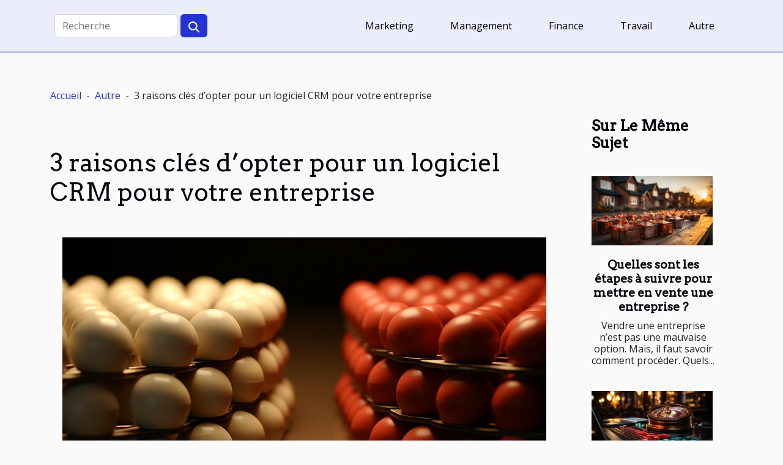

--- FILE ---
content_type: text/html; charset=UTF-8
request_url: https://www.businessadminister.com/3-raisons-cles-dopter-pour-un-logiciel-crm-pour-votre-entreprise/
body_size: 13613
content:
<!DOCTYPE html>
    <html lang="fr">
<head>
    <meta charset="utf-8">
    <title>3 raisons clés d’opter pour un logiciel CRM pour votre entreprise  - www.businessadminister.com</title>
<meta name="description" content="">

<meta name="robots" content="index,follow" />
<link rel="icon" type="image/png" href="/favicon.png" />
    <meta name="viewport" content="width=device-width, initial-scale=1">
    <link rel="stylesheet" href="/css/style2.css">
</head>
<body>
    <header>
    <div class="container-fluid d-flex justify-content-center">
        <nav class="navbar container navbar-expand-xl m-0 pt-3 pb-3">
            <div class="container-fluid">
                <button class="navbar-toggler" type="button" data-bs-toggle="collapse" data-bs-target="#navbarSupportedContent" aria-controls="navbarSupportedContent" aria-expanded="false" aria-label="Toggle navigation">
                    <svg xmlns="http://www.w3.org/2000/svg" fill="currentColor" class="bi bi-list" viewBox="0 0 16 16">
                        <path fill-rule="evenodd" d="M2.5 12a.5.5 0 0 1 .5-.5h10a.5.5 0 0 1 0 1H3a.5.5 0 0 1-.5-.5m0-4a.5.5 0 0 1 .5-.5h10a.5.5 0 0 1 0 1H3a.5.5 0 0 1-.5-.5m0-4a.5.5 0 0 1 .5-.5h10a.5.5 0 0 1 0 1H3a.5.5 0 0 1-.5-.5"></path>
                    </svg>
                </button>
                <div class="collapse navbar-collapse" id="navbarSupportedContent">
                    <form class="d-flex" role="search" method="get" action="/search">
    <input type="search" class="form-control"  name="q" placeholder="Recherche" aria-label="Recherche"  pattern=".*\S.*" required>
    <button type="submit" class="btn">
        <svg xmlns="http://www.w3.org/2000/svg" width="18px" height="18px" fill="currentColor" viewBox="0 0 512 512">
                    <path d="M416 208c0 45.9-14.9 88.3-40 122.7L502.6 457.4c12.5 12.5 12.5 32.8 0 45.3s-32.8 12.5-45.3 0L330.7 376c-34.4 25.2-76.8 40-122.7 40C93.1 416 0 322.9 0 208S93.1 0 208 0S416 93.1 416 208zM208 352a144 144 0 1 0 0-288 144 144 0 1 0 0 288z"/>
                </svg>
    </button>
</form>
                    <ul class="navbar-nav">
                                                    <li class="nav-item">
    <a href="/marketing" class="nav-link">Marketing</a>
    </li>
                                    <li class="nav-item">
    <a href="/management" class="nav-link">Management</a>
    </li>
                                    <li class="nav-item">
    <a href="/finance" class="nav-link">Finance</a>
    </li>
                                    <li class="nav-item">
    <a href="/travail" class="nav-link">Travail</a>
    </li>
                                    <li class="nav-item">
    <a href="/autre" class="nav-link">Autre</a>
    </li>
                            </ul>
                </div>
            </div>
        </nav>
    </div> 
</header>
<div class="container">
        <nav aria-label="breadcrumb"
               style="--bs-breadcrumb-divider: '-';" >
            <ol class="breadcrumb">
                <li class="breadcrumb-item"><a href="/">Accueil</a></li>
                                    <li class="breadcrumb-item  active ">
                        <a href="/autre" title="Autre">Autre</a>                    </li>
                                <li class="breadcrumb-item">
                    3 raisons clés d’opter pour un logiciel CRM pour votre entreprise                </li>
            </ol>
        </nav>
    </div>
<div class="container-fluid">
    <main class="container sidebar-minimal mt-2">
        <div class="row">
            <div class="col-lg-9 order-1 order-lg-2 col-12 main">

                                    <h1>
                        3 raisons clés d’opter pour un logiciel CRM pour votre entreprise                    </h1>
                
                    <img class="img-fluid" src="/images/3-raisons-cles-dopter-pour-un-logiciel-crm-pour-votre-entreprise.jpg" alt="3 raisons clés d’opter pour un logiciel CRM pour votre entreprise">                                <article class="container main" ><div><p style="text-align:justify">La technologie est devenue aujourd’hui un allié incontournable pour le développement de tous les secteurs d’entreprises. Ainsi, les entreprises ont recours à plusieurs logiciels, dont le logiciel CRM pour une gestion plus efficiente de leurs activités. Quels sont alors concrètement les avantages d’un logiciel CRM pour une entreprise ? Cet article vous expose trois raisons clés d’opter pour ce type de logiciel de gestion.</p>
<h3 style="text-align:justify">Flexible et adaptable selon vos besoins</h3>
<p style="text-align:justify">Chaque entreprise dispose des caractéristiques qui lui sont propres. En effet, un logiciel CRM comme&nbsp;<a href="https://www.koban.cloud/">Koban</a> propose des services qui tiennent compte de vos besoins. Ainsi, qu’il s’agisse du partage des données au sein de l’entreprise ou avec les clients à travers les réseaux sociaux, ce logiciel s’adapte parfaitement pour une gestion plus efficace de votre organisation.&nbsp;</p>
<p style="text-align:justify">De même, il vous donne la possibilité d’ajouter de nouvelles fonctionnalités, ce qui vous permet d’avoir une solution sur mesure pour accroître les performances de votre entreprise. Il s’agit d’un logiciel parfaitement évolutif pour vous permettre de rester à la page de la technologie en matière de gestion d’entreprise.</p>
<h3 style="text-align:justify">Pratique et facile à utiliser</h3>
<p style="text-align:justify">L’autre raison pour équiper votre entreprise d’un logiciel CRM, c’est qu’il est facile à utiliser et dispose d’une bonne ergonomie. Grâce à ce logiciel, vous avez une vue globale sur tous vos clients ou prospects. En vous permettant d’avoir l’historique de toutes vos actions, un logiciel CRM permet de faire un suivi rigoureux de vos commandes ainsi que l’état de la facturation pour prendre de bonnes décisions. Cela vous permettra également de disposer de toutes les informations nécessaires pour mettre sur pied une bonne stratégie de développement.</p>
<h3 style="text-align:justify">Accessible via le cloud</h3>
<p style="text-align:justify">L’un des plus grands avantages d’un logiciel CRM, c’est qu’il peut être connecté au cloud. Ainsi, contrairement à la version classique qui n’est compatible qu’avec un ordinateur, vous avez la possibilité d’utiliser votre logiciel à l’aide du cloud de votre smartphone. Vous pourrez alors accéder à vos données depuis n’importe quel endroit sans aucune difficulté. Enfin, vous pouvez aisément vous connecter à plusieurs autres services numérisés pour exécuter vos tâches quotidiennes.</p>
<p style="text-align:justify">&nbsp;</p><div></article>            </div>
            <aside class="col-lg-3 order-2 order-lg-2 col-12 aside-right">
                <div class="list-flat-img">
                    <h2>Sur le même sujet</h2>                            <section>

                    <figure><a href="/quelles-sont-les-etapes-a-suivre-pour-mettre-en-vente-une-entreprise" title="Quelles sont les étapes à suivre pour mettre en vente une entreprise ?"><img class="d-block w-100" src="/images/quelles-sont-les-etapes-a-suivre-pour-mettre-en-vente-une-entreprise.jpg" alt="Quelles sont les étapes à suivre pour mettre en vente une entreprise ?"></a></figure>                    
                    <div>
                        <h3><a href="/quelles-sont-les-etapes-a-suivre-pour-mettre-en-vente-une-entreprise" title="Quelles sont les étapes à suivre pour mettre en vente une entreprise ?">Quelles sont les étapes à suivre pour mettre en vente une entreprise ?</a></h3>                        <div>Vendre une entreprise n’est pas une mauvaise option. Mais, il faut savoir comment procéder. Quels...</div>                    </div>
                </section>
                            <section>

                    <figure><a href="/3-etapes-pour-demarrer-votre-entreprise-de-casino-en-ligne" title="3 étapes pour démarrer votre entreprise de casino en ligne"><img class="d-block w-100" src="/images/3-etapes-pour-demarrer-votre-entreprise-de-casino-en-ligne.jpg" alt="3 étapes pour démarrer votre entreprise de casino en ligne"></a></figure>                    
                    <div>
                        <h3><a href="/3-etapes-pour-demarrer-votre-entreprise-de-casino-en-ligne" title="3 étapes pour démarrer votre entreprise de casino en ligne">3 étapes pour démarrer votre entreprise de casino en ligne</a></h3>                        <div>Le secteur le plus florissant de votre époque est le casino en ligne. Mais il y a des étapes que...</div>                    </div>
                </section>
                            <section>

                    <figure><a href="/3-roles-des-technologies-de-linformation-a-lere-du-numerique" title="3 rôles des Technologies de l’Information à l’Ère du numérique"><img class="d-block w-100" src="/images/3-roles-des-technologies-de-linformation-a-lere-du-numerique.jpg" alt="3 rôles des Technologies de l’Information à l’Ère du numérique"></a></figure>                    
                    <div>
                        <h3><a href="/3-roles-des-technologies-de-linformation-a-lere-du-numerique" title="3 rôles des Technologies de l’Information à l’Ère du numérique">3 rôles des Technologies de l’Information à l’Ère du numérique</a></h3>                        <div>Depuis l’avancée de la technologie, les entreprises sont obligées d’ailleurs de se conformer à...</div>                    </div>
                </section>
                            <section>

                    <figure><a href="/comment-demarrer-avec-un-chatbot" title="Comment démarrer avec un chatbot ?"><img class="d-block w-100" src="/images/comment-demarrer-avec-un-chatbot.jpeg" alt="Comment démarrer avec un chatbot ?"></a></figure>                    
                    <div>
                        <h3><a href="/comment-demarrer-avec-un-chatbot" title="Comment démarrer avec un chatbot ?">Comment démarrer avec un chatbot ?</a></h3>                        <div>De nos jours, les développements entourant les chatbots ont beaucoup d'influence sur le service...</div>                    </div>
                </section>
                            <section>

                    <figure><a href="/comment-se-fait-une-refonte-de-site-web" title="Comment se fait une refonte de site web ?"><img class="d-block w-100" src="/images/comment-se-fait-une-refonte-de-site-web.jpg" alt="Comment se fait une refonte de site web ?"></a></figure>                    
                    <div>
                        <h3><a href="/comment-se-fait-une-refonte-de-site-web" title="Comment se fait une refonte de site web ?">Comment se fait une refonte de site web ?</a></h3>                        <div>Une refonte de site web est une intervention en profondeur sur l’aspect visuel d’un site internet...</div>                    </div>
                </section>
                            <section>

                    <figure><a href="/se-ranking-que-faut-il-savoir" title="SE Ranking : Que faut-il savoir ?"><img class="d-block w-100" src="/images/se-ranking-que-faut-il-savoir.jpg" alt="SE Ranking : Que faut-il savoir ?"></a></figure>                    
                    <div>
                        <h3><a href="/se-ranking-que-faut-il-savoir" title="SE Ranking : Que faut-il savoir ?">SE Ranking : Que faut-il savoir ?</a></h3>                        <div>SE Ranking est l’un des outils SEO les plus prisés du marché du web. Il est très apprécié des...</div>                    </div>
                </section>
                                    </div>
            </aside>
        </div>
        <div class="container pages-list-default">
        <h2>Articles similaires</h2>                    <section>
                <div class="row">
                    <div class="col-sm-3">
                        <a href="/comment-les-professionnels-detectent-ils-les-dispositifs-despionnage-caches" title="Comment les professionnels détectent-ils les dispositifs d&#039;espionnage cachés ?"><img class="float-start img-fluid" src="/images/comment-les-professionnels-detectent-ils-les-dispositifs-despionnage-caches.jpeg" alt="Comment les professionnels détectent-ils les dispositifs d&#039;espionnage cachés ?"></a>                    </div>
                    <div class="col-sm-9 "> 
                        <h3><a href="/comment-les-professionnels-detectent-ils-les-dispositifs-despionnage-caches" title="Comment les professionnels détectent-ils les dispositifs d&#039;espionnage cachés ?">Comment les professionnels détectent-ils les dispositifs d'espionnage cachés ?</a></h3>                        <time datetime="2026-01-12 11:14:04">Lun. 12 janvier 2026 11h</time>                        <div>
À l'ère du numérique, la sécurité de la vie privée est plus que jamais au cœur des préoccupations. Les dispositifs d'espionnage cachés se multiplient, rendant la détection de ces menaces essentielle pour protéger informations et intimité. Plongez dans cet article pour comprendre comment les professionnels s’y prennent pour traquer ces appareils indésirables et garantir un environnement sécurisé.
Définir un dispositif d’espionnage
Un dispositif d’espionnage caché désigne tout instrument conçu pour capter ou enregistrer à l’insu des personnes présentes dans un lieu donné. Ces dispositifs clandestins prennent plusieurs formes telles que micros miniaturisés, caméras dissimulées dans des objets du quotidien, ou encore enregistreurs numériques sophistiqués. Leur discrétion les rend...<!--    <time datetime="2026-01-12 11:14:04">Lun. 12 janvier 2026 11h</time> --></div>                                            </div>
                </div>

            </section>
                    <section>
                <div class="row">
                    <div class="col-sm-3">
                        <a href="/comment-choisir-le-bon-drapeau-pour-representer-votre-identite" title="Comment choisir le bon drapeau pour représenter votre identité?"><img class="float-start img-fluid" src="/images/comment-choisir-le-bon-drapeau-pour-representer-votre-identite.jpeg" alt="Comment choisir le bon drapeau pour représenter votre identité?"></a>                    </div>
                    <div class="col-sm-9 "> 
                        <h3><a href="/comment-choisir-le-bon-drapeau-pour-representer-votre-identite" title="Comment choisir le bon drapeau pour représenter votre identité?">Comment choisir le bon drapeau pour représenter votre identité?</a></h3>                        <time datetime="2025-08-26 22:42:20">Mar. 26 août 2025 22h</time>                        <div>
Choisir un drapeau pour représenter son identité peut sembler simple, mais ce geste revêt une signification profonde. Un drapeau n’est pas qu’un symbole ; il incarne des valeurs, une histoire et une appartenance. Explorez les clés pour sélectionner le drapeau qui reflète fidèlement votre identité et découvrez comment ce choix peut renforcer le sentiment d’unité et d’appartenance. 
Comprendre la symbolique des drapeaux
Maîtriser la signification des couleurs, des formes et des motifs est fondamental pour sélectionner un drapeau reflétant avec justesse son identité et sa culture. À travers la vexillologie, la science qui étudie les drapeaux, il devient possible de saisir l’influence profonde que chaque symbole peut exercer sur la représentation d’une communauté ou d’un individu. Certains...<!--    <time datetime="2025-08-26 22:42:20">Mar. 26 août 2025 22h</time> --></div>                                            </div>
                </div>

            </section>
                    <section>
                <div class="row">
                    <div class="col-sm-3">
                        <a href="/exploration-des-avantages-dune-formation-debutante-en-tatouage" title="Exploration des avantages d&#039;une formation débutante en tatouage"><img class="float-start img-fluid" src="/images/exploration-des-avantages-dune-formation-debutante-en-tatouage.jpeg" alt="Exploration des avantages d&#039;une formation débutante en tatouage"></a>                    </div>
                    <div class="col-sm-9 "> 
                        <h3><a href="/exploration-des-avantages-dune-formation-debutante-en-tatouage" title="Exploration des avantages d&#039;une formation débutante en tatouage">Exploration des avantages d'une formation débutante en tatouage</a></h3>                        <time datetime="2024-07-08 00:50:04">Lun. 8 juillet 2024 0h</time>                        <div>
Le monde fascinant du tatouage suscite un intérêt croissant parmi les amateurs d'art corporel. Si l'envie de s'immerger dans cet univers artistique vous chatouille, sachez qu'une formation débutante en la matière offre des avantages notables. Autant sur le plan de la maîtrise technique que de la connaissance des normes d'hygiène, les bases acquises peuvent s'avérer être un tremplin significatif pour votre avenir. Bien débuter dans le monde des tatoueurs implique d'embrasser une formation adéquate. Cette introduction invite le lecteur à explorer les multiples bénéfices qu'offre une telle démarche, des rudiments du dessin jusqu'à la réalisation finale sur la peau. Avant de franchir le pas de porte des studios de tatouage, découvrez pourquoi il est fondamental de bien se préparer....<!--    <time datetime="2024-07-08 00:50:04">Lun. 8 juillet 2024 0h</time> --></div>                                            </div>
                </div>

            </section>
                    <section>
                <div class="row">
                    <div class="col-sm-3">
                        <a href="/guide-complet-pour-choisir-le-meilleur-equipement-de-tatouage-pour-tous-les-niveaux-dexperience" title="Guide complet pour choisir le meilleur équipement de tatouage pour tous les niveaux d&#039;expérience"><img class="float-start img-fluid" src="/images/guide-complet-pour-choisir-le-meilleur-equipement-de-tatouage-pour-tous-les-niveaux-dexperience.jpeg" alt="Guide complet pour choisir le meilleur équipement de tatouage pour tous les niveaux d&#039;expérience"></a>                    </div>
                    <div class="col-sm-9 "> 
                        <h3><a href="/guide-complet-pour-choisir-le-meilleur-equipement-de-tatouage-pour-tous-les-niveaux-dexperience" title="Guide complet pour choisir le meilleur équipement de tatouage pour tous les niveaux d&#039;expérience">Guide complet pour choisir le meilleur équipement de tatouage pour tous les niveaux d'expérience</a></h3>                        <time datetime="2024-05-31 01:20:08">Ven. 31 mai 2024 1h</time>                        <div>
Le monde du tatouage est un univers artistique qui nécessite non seulement de la créativité et du talent, mais également le bon équipement. Choisir ses outils de tatouage peut être une tâche intimidante, tant pour les novices que pour les tatoueurs aguerris. Chaque aiguille, machine, encre ou accessoire joue un rôle déterminant dans la réalisation d'une œuvre corporelle. Ce guide vise à éclairer les passionnés de tatouage sur les critères à considérer pour sélectionner le matériel adapté à leur expertise et besoins spécifiques. Aborder ce sujet suscite bien des questions : Quels sont les éléments à prendre en compte ? Comment s'assurer de la qualité et de la fiabilité des outils choisis ? Quelles sont les spécificités des équipements pour débutants, intermédiaires et professionnels ?...<!--    <time datetime="2024-05-31 01:20:08">Ven. 31 mai 2024 1h</time> --></div>                                            </div>
                </div>

            </section>
                    <section>
                <div class="row">
                    <div class="col-sm-3">
                        <a href="/comment-levolution-des-lois-sur-la-protection-des-donnees-impacte-les-cabinets-davocats" title="Comment l&#039;évolution des lois sur la protection des données impacte les cabinets d&#039;avocats"><img class="float-start img-fluid" src="/images/comment-levolution-des-lois-sur-la-protection-des-donnees-impacte-les-cabinets-davocats.jpeg" alt="Comment l&#039;évolution des lois sur la protection des données impacte les cabinets d&#039;avocats"></a>                    </div>
                    <div class="col-sm-9 "> 
                        <h3><a href="/comment-levolution-des-lois-sur-la-protection-des-donnees-impacte-les-cabinets-davocats" title="Comment l&#039;évolution des lois sur la protection des données impacte les cabinets d&#039;avocats">Comment l'évolution des lois sur la protection des données impacte les cabinets d'avocats</a></h3>                        <time datetime="2023-12-23 01:32:04">Sam. 23 décembre 2023 1h</time>                        <div>
Dans un monde numérique en perpétuelle mutation, la protection des données personnelles est devenue un enjeu majeur pour les entreprises et les individus. Les cabinets d'avocats, gardiens des confidences et des secrets professionnels, ne sont pas épargnés par cette révolution législative. Face à la prolifération des réglementations, il est impératif de comprendre comment ces changements affectent les pratiques juridiques et la gestion de l'information confidentielle. Quels sont les défis auxquels les professionnels du droit doivent faire face ? Comment les cabinets se transforment-ils pour respecter ces nouvelles obligations ? Quelle influence cette évolution a-t-elle sur la relation avec leurs clients ? Autant de questions qui soulèvent l'intérêt de plonger dans l'analyse de ces impacts...<!--    <time datetime="2023-12-23 01:32:04">Sam. 23 décembre 2023 1h</time> --></div>                                            </div>
                </div>

            </section>
                    <section>
                <div class="row">
                    <div class="col-sm-3">
                        <a href="/limpact-de-votre-compte-courant-sur-lenvironnement-tout-ce-que-vous-devez-savoir" title="L&#039;impact de votre compte courant sur l&#039;environnement : tout ce que vous devez savoir"><img class="float-start img-fluid" src="/images/limpact-de-votre-compte-courant-sur-lenvironnement-tout-ce-que-vous-devez-savoir.jpeg" alt="L&#039;impact de votre compte courant sur l&#039;environnement : tout ce que vous devez savoir"></a>                    </div>
                    <div class="col-sm-9 "> 
                        <h3><a href="/limpact-de-votre-compte-courant-sur-lenvironnement-tout-ce-que-vous-devez-savoir" title="L&#039;impact de votre compte courant sur l&#039;environnement : tout ce que vous devez savoir">L'impact de votre compte courant sur l'environnement : tout ce que vous devez savoir</a></h3>                        <time datetime="2023-12-23 00:02:04">Sam. 23 décembre 2023 0h</time>                        <div>
Êtes-vous conscient de l'impact que votre compte courant peut avoir sur notre environnement? La réponse pourrait vous surprendre. Dans une ère où la durabilité et le respect de l'environnement sont primordiaux, chaque aspect de notre vie quotidienne est passé au crible pour son impact écologique - y compris nos finances. Ce billet explorera comment nos choix bancaires peuvent influer sur l'environnement et offrira des informations précieuses pour faire un choix plus éco-responsable. Préparez-vous à découvrir les façons dont votre compte courant peut contribuer à sauver la planète.
L'économie verte et vos finances
Le concept d'économie verte est étroitement lié à nos finances personnelles, y compris la gestion de notre compte courant. L'économie verte fait référence à une économie qui...<!--    <time datetime="2023-12-23 00:02:04">Sam. 23 décembre 2023 0h</time> --></div>                                            </div>
                </div>

            </section>
                    <section>
                <div class="row">
                    <div class="col-sm-3">
                        <a href="/les-bienfaits-de-la-construction-modulaire-sur-lenvironnement" title="Les bienfaits de la construction modulaire sur l&#039;environnement"><img class="float-start img-fluid" src="/images/les-bienfaits-de-la-construction-modulaire-sur-lenvironnement.jpg" alt="Les bienfaits de la construction modulaire sur l&#039;environnement"></a>                    </div>
                    <div class="col-sm-9 "> 
                        <h3><a href="/les-bienfaits-de-la-construction-modulaire-sur-lenvironnement" title="Les bienfaits de la construction modulaire sur l&#039;environnement">Les bienfaits de la construction modulaire sur l'environnement</a></h3>                        <time datetime="2023-12-10 14:24:04">Dim. 10 décembre 2023 14h</time>                        <div>
Dans une ère où la durabilité environnementale est de plus en plus considérée comme un élément essentiel de toute entreprise, la construction modulaire émerge comme une solution attractive. Cette approche innovante de la construction porte en elle les promesses d'une réduction significative de l'empreinte carbone, d'une optimisation des ressources et d'une amélioration de l'efficacité énergétique. Ce post de blog explorera les bienfaits de la construction modulaire sur l'environnement, mettant en lumière comment cette technique peut jouer un rôle crucial dans la construction d'un avenir plus durable. Il est temps de découvrir pourquoi la construction modulaire est bien plus qu'une tendance passagère, mais une véritable révolution dans le monde de la construction.
Les principes de base...<!--    <time datetime="2023-12-10 14:24:04">Dim. 10 décembre 2023 14h</time> --></div>                                            </div>
                </div>

            </section>
                    <section>
                <div class="row">
                    <div class="col-sm-3">
                        <a href="/les-defis-de-la-mondialisation-pour-les-petites-entreprises" title="Les défis de la mondialisation pour les petites entreprises"><img class="float-start img-fluid" src="/images/les-defis-de-la-mondialisation-pour-les-petites-entreprises.jpg" alt="Les défis de la mondialisation pour les petites entreprises"></a>                    </div>
                    <div class="col-sm-9 "> 
                        <h3><a href="/les-defis-de-la-mondialisation-pour-les-petites-entreprises" title="Les défis de la mondialisation pour les petites entreprises">Les défis de la mondialisation pour les petites entreprises</a></h3>                        <time datetime="2023-11-22 00:46:04">Mer. 22 novembre 2023 0h</time>                        <div>
Dans un monde de plus en plus interconnecté, la mondialisation est devenue une réalité incontournable pour les entreprises de toutes tailles. Les petites entreprises, cependant, se retrouvent souvent face à des défis uniques en ce qui concerne cette tendance mondiale. Alors, comment ces petites entreprises peuvent-elles naviguer dans les eaux tumultueuses de la mondialisation? Quels sont les défis auxquels elles sont confrontées et comment peuvent-elles les surmonter? Dans cet article, nous allons explorer ces questions et plus encore. Si vous êtes un entrepreneur d'une petite entreprise ou simplement intéressé par les enjeux économiques mondiaux, continuez à lire. C'est un sujet important qui mérite notre attention.
Comprendre la mondialisation
La mondialisation est un phénomène...<!--    <time datetime="2023-11-22 00:46:04">Mer. 22 novembre 2023 0h</time> --></div>                                            </div>
                </div>

            </section>
                    <section>
                <div class="row">
                    <div class="col-sm-3">
                        <a href="/les-defis-et-opportunites-de-lentrepreneuriat-a-linternational" title="Les défis et opportunités de l&#039;entrepreneuriat à l&#039;international"><img class="float-start img-fluid" src="/images/les-defis-et-opportunites-de-lentrepreneuriat-a-linternational.jpeg" alt="Les défis et opportunités de l&#039;entrepreneuriat à l&#039;international"></a>                    </div>
                    <div class="col-sm-9 "> 
                        <h3><a href="/les-defis-et-opportunites-de-lentrepreneuriat-a-linternational" title="Les défis et opportunités de l&#039;entrepreneuriat à l&#039;international">Les défis et opportunités de l'entrepreneuriat à l'international</a></h3>                        <time datetime="2023-11-17 00:46:02">Ven. 17 novembre 2023 0h</time>                        <div>
L'entrepreneuriat à l'international offre des perspectives de marché plus vastes et diversifiées, mais impose aussi des défis uniques. Naviguer dans différentes cultures d'entreprise, comprendre les réglementations locales, et gérer la logistique internationale ne sont que quelques-uns des obstacles que ces entrepreneurs doivent surmonter. Cependant, avec les bonnes stratégies et une compréhension approfondie des marchés cibles, il est possible de transformer ces défis en opportunités lucratives. Cet article se propose d'examiner de manière plus précise les défis et opportunités de l'entrepreneuriat à l'international.
Comprendre les défis de l'entrepreneuriat international
L'entrepreneuriat international offre de nombreuses opportunités, mais il est également accompagné de nombreuses...<!--    <time datetime="2023-11-17 00:46:02">Ven. 17 novembre 2023 0h</time> --></div>                                            </div>
                </div>

            </section>
                    <section>
                <div class="row">
                    <div class="col-sm-3">
                        <a href="/comment-choisir-son-rayonnage-mi-lourd" title="Comment choisir son rayonnage mi-lourd ?"><img class="float-start img-fluid" src="/images/comment-choisir-son-rayonnage-mi-lourd.jpg" alt="Comment choisir son rayonnage mi-lourd ?"></a>                    </div>
                    <div class="col-sm-9 "> 
                        <h3><a href="/comment-choisir-son-rayonnage-mi-lourd" title="Comment choisir son rayonnage mi-lourd ?">Comment choisir son rayonnage mi-lourd ?</a></h3>                        <time datetime="2023-11-08 02:11:52">Mer. 8 novembre 2023 2h</time>                        <div>Les entreprises qui gèrent des stocks de produits emploient souvent le rayonnement afin de bien stocker leurs produits. Pour ce faire, certaines entreprises recourent aux racks mi-lourds. Ces outils sont souvent utilisés pour stocker les produits lourds ou les produits légers. Comment peut-on procéder pour bien les choisir ? Les détails dans cet article.
Tenir compte de l’emplacement de son rayonnage
Pour choisir efficacement son rayonnage, il faut commencer par déterminer le lieu d’installation. Il s’agit d’installer un équipement en adéquation avec les produits à stocker. Trouvez l'explicationsur ce site. En réalité, le rayonnage mi-lourd est moins adapté pour certains espaces. Il est essentiellement destiné aux espaces de stockages se trouvant dans un espace de stockage d’une industrie...<!--    <time datetime="2023-11-08 02:11:52">Mer. 8 novembre 2023 2h</time> --></div>                                            </div>
                </div>

            </section>
                    <section>
                <div class="row">
                    <div class="col-sm-3">
                        <a href="/aspects-economiques-du-droit-des-etrangers-une-perspective-globale" title="Aspects économiques du droit des étrangers : une perspective globale"><img class="float-start img-fluid" src="/images/aspects-economiques-du-droit-des-etrangers-une-perspective-globale.jpeg" alt="Aspects économiques du droit des étrangers : une perspective globale"></a>                    </div>
                    <div class="col-sm-9 "> 
                        <h3><a href="/aspects-economiques-du-droit-des-etrangers-une-perspective-globale" title="Aspects économiques du droit des étrangers : une perspective globale">Aspects économiques du droit des étrangers : une perspective globale</a></h3>                        <time datetime="2023-11-08 01:28:04">Mer. 8 novembre 2023 1h</time>                        <div>
Le monde est de plus en plus globalisé, et l'impact des lois sur les étrangers est un aspect crucial de cette tendance. Ce sujet, tout en étant complexe, est d'une grande importance pour comprendre les enjeux économiques mondiaux. Le droit des étrangers a des implications économiques significatives, non seulement pour les individus concernés, mais aussi pour les économies des pays d'accueil et d'origine. De la réglementation des visas à l'accès au marché du travail, chaque aspect du droit des étrangers peut avoir un impact sur la prospérité économique. Nous allons donc explorer cet aspect sous un angle global. Importance économique du droit des étrangers
L'importance du droit des étrangers dans le contexte de l'économie mondiale ne peut être sous-estimée. La réglementation des visas,...<!--    <time datetime="2023-11-08 01:28:04">Mer. 8 novembre 2023 1h</time> --></div>                                            </div>
                </div>

            </section>
                    <section>
                <div class="row">
                    <div class="col-sm-3">
                        <a href="/comprendre-limportance-de-la-protection-juridique-dans-la-societe-moderne" title="Comprendre l&#039;importance de la protection juridique dans la société moderne"><img class="float-start img-fluid" src="/images/comprendre-limportance-de-la-protection-juridique-dans-la-societe-moderne.jpeg" alt="Comprendre l&#039;importance de la protection juridique dans la société moderne"></a>                    </div>
                    <div class="col-sm-9 "> 
                        <h3><a href="/comprendre-limportance-de-la-protection-juridique-dans-la-societe-moderne" title="Comprendre l&#039;importance de la protection juridique dans la société moderne">Comprendre l'importance de la protection juridique dans la société moderne</a></h3>                        <time datetime="2023-11-02 00:48:36">Jeu. 2 novembre 2023 0h</time>                        <div>
Dans une société où les interactions deviennent de plus en plus complexes et le respect des droits et libertés individuelles est de plus en plus crucial, la protection juridique n'a jamais été aussi essentielle. Qu'il s'agisse de conflits professionnels, de litiges en matière de consommation ou de problèmes familiaux, la protection juridique joue un rôle important dans la promotion de la justice et de l'équité. Cependant, bien que son importance soit indéniable, la compréhension de son fonctionnement et de sa portée est souvent méconnue. Cet article se propose donc de vous expliquer l'importance de la protection juridique dans la société moderne. Alors, êtes-vous prêt à plonger dans le monde fascinant du droit et à découvrir comment il façonne notre quotidien?

Le rôle de la protection...<!--    <time datetime="2023-11-02 00:48:36">Jeu. 2 novembre 2023 0h</time> --></div>                                            </div>
                </div>

            </section>
                    <section>
                <div class="row">
                    <div class="col-sm-3">
                        <a href="/implication-de-la-technologie-dans-le-travail-de-lavocat-immobilier" title="Implication de la technologie dans le travail de l&#039;avocat immobilier"><img class="float-start img-fluid" src="/images/implication-de-la-technologie-dans-le-travail-de-lavocat-immobilier.jpg" alt="Implication de la technologie dans le travail de l&#039;avocat immobilier"></a>                    </div>
                    <div class="col-sm-9 "> 
                        <h3><a href="/implication-de-la-technologie-dans-le-travail-de-lavocat-immobilier" title="Implication de la technologie dans le travail de l&#039;avocat immobilier">Implication de la technologie dans le travail de l'avocat immobilier</a></h3>                        <time datetime="2023-11-01 19:35:41">Mer. 1 novembre 2023 19h</time>                        <div>
Dans un monde de plus en plus numérisé, la technologie joue un rôle prédominant dans tous les secteurs, y compris le droit immobilier. Des outils numériques aux logiciels de gestion avancés, la technologie simplifie et optimise le travail des avocats spécialisés dans l'immobilier. Cet article se propose d'explorer comment la technologie transforme le travail de l'avocat immobilier, en se focalisant sur cinq aspects clés. Continuez votre lecture pour découvrir comment la technologie influence la pratique juridique, le conseil, la recherche, la gestion de cas et la communication dans le domaine du droit immobilier.

Outils numériques et pratique juridique
L'ère numérique actuelle a considérablement transformé diverses professions, y compris la pratique juridique en droit immobilier. Les...<!--    <time datetime="2023-11-01 19:35:41">Mer. 1 novembre 2023 19h</time> --></div>                                            </div>
                </div>

            </section>
                    <section>
                <div class="row">
                    <div class="col-sm-3">
                        <a href="/agilite-en-entreprise-transformer-la-technologie-pour-un-futur-plus-flexible" title="Agilité en entreprise: Transformer la technologie pour un futur plus flexible"><img class="float-start img-fluid" src="/images/agilite-en-entreprise-transformer-la-technologie-pour-un-futur-plus-flexible.jpeg" alt="Agilité en entreprise: Transformer la technologie pour un futur plus flexible"></a>                    </div>
                    <div class="col-sm-9 "> 
                        <h3><a href="/agilite-en-entreprise-transformer-la-technologie-pour-un-futur-plus-flexible" title="Agilité en entreprise: Transformer la technologie pour un futur plus flexible">Agilité en entreprise: Transformer la technologie pour un futur plus flexible</a></h3>                        <time datetime="2023-10-25 02:16:06">Mer. 25 octobre 2023 2h</time>                        <div>
Dans un monde où la technologie évolue rapidement, l'agilité en entreprise devient un facteur clé de succès. Pour survivre et prospérer, les entreprises doivent être capables de se transformer et de s'adapter constamment. Et pour cela, elles ont besoin de nouvelles technologies plus flexibles, capables de soutenir et d'accélérer ces transformations. En outre, ces technologies permettent non seulement d'améliorer l'efficacité et la productivité, mais aussi de libérer le potentiel créatif et innovant de l'entreprise. Dans cet article, nous explorerons comment transformer la technologie pour un futur plus flexible et pourquoi c'est essentiel pour l'agilité en entreprise.

Importance de l'agilité en entreprise
L'agilité en entreprise est devenue un facteur clé pour la survie des entreprises...<!--    <time datetime="2023-10-25 02:16:06">Mer. 25 octobre 2023 2h</time> --></div>                                            </div>
                </div>

            </section>
                    <section>
                <div class="row">
                    <div class="col-sm-3">
                        <a href="/les-defis-technologiques-auxquels-sont-confrontes-les-avocats-parisiens" title="Les défis technologiques auxquels sont confrontés les avocats parisiens"><img class="float-start img-fluid" src="/images/les-defis-technologiques-auxquels-sont-confrontes-les-avocats-parisiens.jpg" alt="Les défis technologiques auxquels sont confrontés les avocats parisiens"></a>                    </div>
                    <div class="col-sm-9 "> 
                        <h3><a href="/les-defis-technologiques-auxquels-sont-confrontes-les-avocats-parisiens" title="Les défis technologiques auxquels sont confrontés les avocats parisiens">Les défis technologiques auxquels sont confrontés les avocats parisiens</a></h3>                        <time datetime="2023-10-24 03:10:05">Mar. 24 octobre 2023 3h</time>                        <div>
Dans un monde en constante évolution, les avocats parisiens ne sont pas épargnés par les défis technologiques qui se présentent à eux. La numérisation, l'automatisation et l'intelligence artificielle sont autant de défis à relever, mais aussi autant d'opportunités à saisir. Comment ces avocats peuvent-ils naviguer dans ce paysage technologique en constante évolution et quels sont les défis spécifiques auxquels ils sont confrontés ? Cette série d'articles se propose d'explorer ces questions et de détailler les différents aspects de ce sujet. Alors, plongez-vous dans la lecture pour découvrir comment les avocats parisiens font face aux défis technologiques.

Le défi de la numérisation des processus juridiques
La numérisation des processus juridiques est un véritable défi technologique qui...<!--    <time datetime="2023-10-24 03:10:05">Mar. 24 octobre 2023 3h</time> --></div>                                            </div>
                </div>

            </section>
                    <section>
                <div class="row">
                    <div class="col-sm-3">
                        <a href="/lutilisation-des-technologies-numeriques-par-les-notaires-a-marseille" title="L&#039;utilisation des technologies numériques par les notaires à Marseille"><img class="float-start img-fluid" src="/images/lutilisation-des-technologies-numeriques-par-les-notaires-a-marseille.jpg" alt="L&#039;utilisation des technologies numériques par les notaires à Marseille"></a>                    </div>
                    <div class="col-sm-9 "> 
                        <h3><a href="/lutilisation-des-technologies-numeriques-par-les-notaires-a-marseille" title="L&#039;utilisation des technologies numériques par les notaires à Marseille">L'utilisation des technologies numériques par les notaires à Marseille</a></h3>                        <time datetime="2023-10-24 02:54:03">Mar. 24 octobre 2023 2h</time>                        <div>
L'ère du numérique a grandement influencé tous les domaines professionnels, y compris celui des notaires. À Marseille, ces professionnels du droit ne sont pas restés en marge de cette évolution et ont commencé à intégrer les technologies numériques dans leurs pratiques. Cet article propose d'explorer comment et pourquoi les notaires à Marseille utilisent ces nouvelles technologies. Découvrez comment ces outils numériques facilitent le travail des notaires, comment ils améliorent la communication avec les clients et comment ils ont transformé les opérations notariales. Accompagnez-nous pour découvrir comment l'ère numérique a redéfini le notariat à Marseille.

L'importance de la digitalisation pour les notaires à Marseille
La digitalisation s'est avérée être un aspect véritablement...<!--    <time datetime="2023-10-24 02:54:03">Mar. 24 octobre 2023 2h</time> --></div>                                            </div>
                </div>

            </section>
                    <section>
                <div class="row">
                    <div class="col-sm-3">
                        <a href="/limpact-economique-des-lois-sur-le-commerce-electronique-en-france" title="L&#039;impact économique des lois sur le commerce électronique en France"><img class="float-start img-fluid" src="/images/limpact-economique-des-lois-sur-le-commerce-electronique-en-france.jpg" alt="L&#039;impact économique des lois sur le commerce électronique en France"></a>                    </div>
                    <div class="col-sm-9 "> 
                        <h3><a href="/limpact-economique-des-lois-sur-le-commerce-electronique-en-france" title="L&#039;impact économique des lois sur le commerce électronique en France">L'impact économique des lois sur le commerce électronique en France</a></h3>                        <time datetime="2023-10-24 02:44:09">Mar. 24 octobre 2023 2h</time>                        <div>
Dans notre ère numérique, le commerce électronique est devenu une composante essentielle de l'économie mondiale. En France, l'impact des lois régissant ce secteur est devenu un sujet de débat et d'étude pour les économistes et les législateurs. Dans cet article, nous examinerons l'impact économique des lois sur le commerce électronique en France. Nous aborderons la manière dont ces lois ont façonné le paysage du commerce électronique et comment elles ont influencé les entreprises, les consommateurs et l'économie en général. Alors, êtes-vous prêt à plonger dans le monde du commerce électronique français et à découvrir comment les lois le façonnent ? 
Impact des lois sur les entreprises du commerce électronique
Les entreprises du commerce électronique en France sont confrontées à une...<!--    <time datetime="2023-10-24 02:44:09">Mar. 24 octobre 2023 2h</time> --></div>                                            </div>
                </div>

            </section>
                    <section>
                <div class="row">
                    <div class="col-sm-3">
                        <a href="/limpact-de-leconomie-numerique-sur-la-croissance-de-site-compagny" title="L&#039;impact de l&#039;économie numérique sur la croissance de &#039;Site Compagny&#039;"><img class="float-start img-fluid" src="/images/limpact-de-leconomie-numerique-sur-la-croissance-de-site-compagny.jpg" alt="L&#039;impact de l&#039;économie numérique sur la croissance de &#039;Site Compagny&#039;"></a>                    </div>
                    <div class="col-sm-9 "> 
                        <h3><a href="/limpact-de-leconomie-numerique-sur-la-croissance-de-site-compagny" title="L&#039;impact de l&#039;économie numérique sur la croissance de &#039;Site Compagny&#039;">L'impact de l'économie numérique sur la croissance de 'Site Compagny'</a></h3>                        <time datetime="2023-10-20 02:16:09">Ven. 20 octobre 2023 2h</time>                        <div>
L'économie numérique est une force motrice puissante dans le monde actuel. Elle a permis à des entreprises d'innover, de se développer et de prospérer dans des manières inimaginables il y a à peine quelques décennies. Alors que l'ère numérique continue de s'affirmer, une entreprise qui se distingue par sa capacité à tirer parti de ces avancées est 'Site Compagny'. Dans cet article, nous explorons l'impact de l'économie numérique sur la croissance de 'Site Compagny', et comment l'entreprise utilise la technologie pour se démarquer dans le paysage commercial actuel. Préparez-vous à découvrir comment le numérique peut transformer une entreprise et propulser sa croissance à des niveaux sans précédent.

L'adoption de l'économie numérique par 'Site Compagny'
Face à l'essor de l'économie...<!--    <time datetime="2023-10-20 02:16:09">Ven. 20 octobre 2023 2h</time> --></div>                                            </div>
                </div>

            </section>
                    <section>
                <div class="row">
                    <div class="col-sm-3">
                        <a href="/le-role-des-nouvelles-technologies-dans-la-gestion-des-61-partis-aux-elections-legislatives" title="Le rôle des nouvelles technologies dans la gestion des 61 partis aux élections législatives"><img class="float-start img-fluid" src="/images/le-role-des-nouvelles-technologies-dans-la-gestion-des-61-partis-aux-elections-legislatives.jpeg" alt="Le rôle des nouvelles technologies dans la gestion des 61 partis aux élections législatives"></a>                    </div>
                    <div class="col-sm-9 "> 
                        <h3><a href="/le-role-des-nouvelles-technologies-dans-la-gestion-des-61-partis-aux-elections-legislatives" title="Le rôle des nouvelles technologies dans la gestion des 61 partis aux élections législatives">Le rôle des nouvelles technologies dans la gestion des 61 partis aux élections législatives</a></h3>                        <time datetime="2023-10-18 02:50:13">Mer. 18 octobre 2023 2h</time>                        <div>
La technologie moderne a transformé de nombreux aspects de notre vie, y compris la façon dont nous gérons les élections législatives. Avec 61 partis politiques en lice, les nouvelles technologies jouent un rôle essentiel pour faciliter la communication, la collecte des données, le suivi des résultats et bien plus encore. En effet, l'utilisation stratégique de ces technologies peut aider à rendre les élections plus accessibles, transparentes et efficaces. Cependant, une utilisation non réglementée peut également présenter des risques pour la sécurité et la confidentialité des données. Cet article va donc explorer le rôle des nouvelles technologies dans la gestion des 61 partis aux élections législatives.

Communication et engagement des électeurs
Le rôle des technologies modernes dans la...<!--    <time datetime="2023-10-18 02:50:13">Mer. 18 octobre 2023 2h</time> --></div>                                            </div>
                </div>

            </section>
                    <section>
                <div class="row">
                    <div class="col-sm-3">
                        <a href="/les-incidences-economiques-de-la-profession-davocat-en-virginie" title="Les incidences économiques de la profession d&#039;avocat en Virginie"><img class="float-start img-fluid" src="/images/les-incidences-economiques-de-la-profession-davocat-en-virginie.jpeg" alt="Les incidences économiques de la profession d&#039;avocat en Virginie"></a>                    </div>
                    <div class="col-sm-9 "> 
                        <h3><a href="/les-incidences-economiques-de-la-profession-davocat-en-virginie" title="Les incidences économiques de la profession d&#039;avocat en Virginie">Les incidences économiques de la profession d'avocat en Virginie</a></h3>                        <time datetime="2023-10-13 02:22:04">Ven. 13 octobre 2023 2h</time>                        <div>
S'engager dans le domaine juridique et devenir avocat est une décision qui nécessite du temps, des efforts et un engagement financier considérable. Cependant, peu étudient les implications économiques de cette profession, particulièrement dans des juridictions spécifiques comme la Virginie. Ce billet de blog explore l'impact économique de la profession d'avocat en Virginie. Nous débattrons de la contribution des avocats à l'économie, la nature lucrative de la profession, l'impact sur le marché du travail local et le rôle des avocats dans le développement économique. Par conséquent, si vous avez un intérêt pour le droit, l'économie ou simplement curieux de savoir comment les deux se rejoignent, ce blog est fait pour vous.

La contribution économique des avocats
En Virginie, la profession...<!--    <time datetime="2023-10-13 02:22:04">Ven. 13 octobre 2023 2h</time> --></div>                                            </div>
                </div>

            </section>
                    <section>
                <div class="row">
                    <div class="col-sm-3">
                        <a href="/les-tendances-internationales-en-matiere-de-droit-du-divorce" title="Les tendances internationales en matière de droit du divorce"><img class="float-start img-fluid" src="/images/les-tendances-internationales-en-matiere-de-droit-du-divorce.jpeg" alt="Les tendances internationales en matière de droit du divorce"></a>                    </div>
                    <div class="col-sm-9 "> 
                        <h3><a href="/les-tendances-internationales-en-matiere-de-droit-du-divorce" title="Les tendances internationales en matière de droit du divorce">Les tendances internationales en matière de droit du divorce</a></h3>                        <time datetime="2023-10-11 02:18:05">Mer. 11 octobre 2023 2h</time>                        <div> Le droit du divorce a traversé des évolutions significatives au fil des ans, en fonction des changements socioculturels et des influences internationales. Il est impératif de se familiariser avec les tendances mondiales actuelles en matière de droit du divorce pour comprendre à quel point les lois varient d'un pays à l'autre. De nombreux facteurs, tels que le contexte culturel, les traditions et la religion, jouent un rôle crucial dans la détermination de ces lois. Dans cet article, nous explorerons les différentes tendances internationales en matière de droit du divorce. 
Les tendances mondiales en matière de droit du divorce
À travers le monde, le droit du divorce évolue constamment pour refléter les tendances sociétales et culturelles. En effet, les modifications législatives, les...<!--    <time datetime="2023-10-11 02:18:05">Mer. 11 octobre 2023 2h</time> --></div>                                            </div>
                </div>

            </section>
                    <section>
                <div class="row">
                    <div class="col-sm-3">
                        <a href="/comprendre-les-bases-de-laide-juridique" title="Comprendre les bases de l&#039;aide juridique"><img class="float-start img-fluid" src="/images/comprendre-les-bases-de-laide-juridique.jpeg" alt="Comprendre les bases de l&#039;aide juridique"></a>                    </div>
                    <div class="col-sm-9 "> 
                        <h3><a href="/comprendre-les-bases-de-laide-juridique" title="Comprendre les bases de l&#039;aide juridique">Comprendre les bases de l'aide juridique</a></h3>                        <time datetime="2023-10-02 14:46:37">Lun. 2 octobre 2023 14h</time>                        <div>
Comprendre les bases de l'aide juridique peut sembler être une tâche intimidante, mais ce n'est pas nécessairement le cas. Avec les bons outils et les bonnes informations, vous pouvez naviguer avec succès dans le labyrinthe du droit et de ses complexités. Que vous soyez un particulier cherchant à comprendre vos droits, ou un professionnel désireux d'améliorer ses connaissances, cet article a pour but de vous guider à travers les concepts fondamentaux de l'aide juridique. Alors, préparez-vous à plonger dans le monde fascinant du droit pour découvrir comment l'aide juridique peut être un allié précieux dans votre quête de justice.

Introduction à l'aide juridique
L'aide juridique est un élément fondamental du système juridique des pays démocratiques. Elle garantit l'accessibilité à la...<!--    <time datetime="2023-10-02 14:46:37">Lun. 2 octobre 2023 14h</time> --></div>                                            </div>
                </div>

            </section>
                    <section>
                <div class="row">
                    <div class="col-sm-3">
                        <a href="/la-mondialisation-et-son-effet-sur-le-developpement-des-entreprises" title="La mondialisation et son effet sur le développement des entreprises"><img class="float-start img-fluid" src="/images/la-mondialisation-et-son-effet-sur-le-developpement-des-entreprises.jpeg" alt="La mondialisation et son effet sur le développement des entreprises"></a>                    </div>
                    <div class="col-sm-9 "> 
                        <h3><a href="/la-mondialisation-et-son-effet-sur-le-developpement-des-entreprises" title="La mondialisation et son effet sur le développement des entreprises">La mondialisation et son effet sur le développement des entreprises</a></h3>                        <time datetime="2023-09-23 02:20:08">Sam. 23 septembre 2023 2h</time>                        <div>
La mondialisation est un phénomène qui a transformé la manière dont nous interagissons, faisons des affaires et envisageons le développement. Elle a créé un environnement où les entreprises peuvent se développer et prospérer en franchissant les frontières traditionnelles. Mais quel est réellement l'effet de la mondialisation sur le développement des entreprises? C'est un sujet qui mérite une exploration approfondie. Pour comprendre les subtilités de cette dynamique, il est crucial d'examiner l'interaction entre la mondialisation et le développement des entreprises sous différents angles. Dans le présent article, nous allons l'analyser à travers diverses dimensions pour fournir une perspective équilibrée et nuancée.

Le rôle de la mondialisation dans l'expansion des entreprises
La...<!--    <time datetime="2023-09-23 02:20:08">Sam. 23 septembre 2023 2h</time> --></div>                                            </div>
                </div>

            </section>
                    <section>
                <div class="row">
                    <div class="col-sm-3">
                        <a href="/la-psychologie-du-consommateur-dans-la-strategie-webmarketing" title="La psychologie du consommateur dans la stratégie webmarketing"><img class="float-start img-fluid" src="/images/la-psychologie-du-consommateur-dans-la-strategie-webmarketing.jpg" alt="La psychologie du consommateur dans la stratégie webmarketing"></a>                    </div>
                    <div class="col-sm-9 "> 
                        <h3><a href="/la-psychologie-du-consommateur-dans-la-strategie-webmarketing" title="La psychologie du consommateur dans la stratégie webmarketing">La psychologie du consommateur dans la stratégie webmarketing</a></h3>                        <time datetime="2023-09-22 16:54:05">Ven. 22 septembre 2023 16h</time>                        <div>
L'Internet est devenu un marché mondial où les entreprises se battent pour attirer l'attention des consommateurs. Comprendre la psychologie du consommateur est un élément crucial pour toute entreprise qui cherche à développer une stratégie de webmarketing efficace. Dans cet article, nous allons explorer l'importance de la psychologie du consommateur dans la stratégie de webmarketing, comment elle influence les décisions d'achat des consommateurs et comment les entreprises peuvent utiliser ces informations pour améliorer leurs stratégies de webmarketing. Nous discuterons également des différentes techniques de marketing qui utilisent la psychologie du consommateur et comment elles peuvent être appliquées pour augmenter les ventes et la fidélité à la marque. Donc, si vous êtes intéressé...<!--    <time datetime="2023-09-22 16:54:05">Ven. 22 septembre 2023 16h</time> --></div>                                            </div>
                </div>

            </section>
                    <section>
                <div class="row">
                    <div class="col-sm-3">
                        <a href="/limportance-dun-compte-professionnel-pour-les-entrepreneneurs" title="L’importance d’un compte professionnel pour les entrepreneneurs"><img class="float-start img-fluid" src="/images/limportance-dun-compte-professionnel-pour-les-entrepreneneurs.jpeg" alt="L’importance d’un compte professionnel pour les entrepreneneurs"></a>                    </div>
                    <div class="col-sm-9 "> 
                        <h3><a href="/limportance-dun-compte-professionnel-pour-les-entrepreneneurs" title="L’importance d’un compte professionnel pour les entrepreneneurs">L’importance d’un compte professionnel pour les entrepreneneurs</a></h3>                        <time datetime="2023-09-22 16:16:03">Ven. 22 septembre 2023 16h</time>                        <div>
Dans le monde des affaires d’aujourd’hui, il est crucial pour les entrepreneurs d'avoir un compte professionnel. Il est non seulement essentiel pour gérer les finances et la comptabilité de manière efficace, mais il offre également une multitude d'autres avantages. Dans cet article, nous allons explorer l'importance d'un compte professionnel pour les entrepreneurs, en soulignant ses avantages clés et en expliquant pourquoi il est un outil indispensable pour le succès d'une entreprise.

Pourquoi un compte professionnel?
Les entrepreneurs modernes ont une exigence primordiale pour réussir dans le monde des affaires : avoir un compte professionnel. Pourquoi est-ce si nécessaire? La réponse réside principalement dans la gestion des finances. Un compte professionnel offre une vue claire et...<!--    <time datetime="2023-09-22 16:16:03">Ven. 22 septembre 2023 16h</time> --></div>                                            </div>
                </div>

            </section>
                    </div>
                    </main>
</div>
<footer>
    <div class="container-fluid">
        <div class="container">
            <div class="row">
                <div class="col-12 col-lg-4">
                    <div class="row">
                        <section>
            <div>
                <h3><a href="/marketing" title="Marketing">Marketing</a></h3>                            </div>
        </section>
            <section>
            <div>
                <h3><a href="/management" title="Management">Management</a></h3>                            </div>
        </section>
            <section>
            <div>
                <h3><a href="/finance" title="Finance">Finance</a></h3>                            </div>
        </section>
            <section>
            <div>
                <h3><a href="/travail" title="Travail">Travail</a></h3>                            </div>
        </section>
            <section>
            <div>
                <h3><a href="/autre" title="Autre">Autre</a></h3>                            </div>
        </section>
                            </div>
                                    </div>
                <div class="col-12 col-lg-4">
                    <form class="d-flex" role="search" method="get" action="/search">
    <input type="search" class="form-control"  name="q" placeholder="Recherche" aria-label="Recherche"  pattern=".*\S.*" required>
    <button type="submit" class="btn">
        <svg xmlns="http://www.w3.org/2000/svg" width="18px" height="18px" fill="currentColor" viewBox="0 0 512 512">
                    <path d="M416 208c0 45.9-14.9 88.3-40 122.7L502.6 457.4c12.5 12.5 12.5 32.8 0 45.3s-32.8 12.5-45.3 0L330.7 376c-34.4 25.2-76.8 40-122.7 40C93.1 416 0 322.9 0 208S93.1 0 208 0S416 93.1 416 208zM208 352a144 144 0 1 0 0-288 144 144 0 1 0 0 288z"/>
                </svg>
    </button>
</form>
                </div>
            </div>
        </div>
    </div>
    <div class="container-fluid">
        <div class="row">
            © 2026 www.businessadminister.com
   
    </div>
    </div>
</footer>

    <script src="https://cdn.jsdelivr.net/npm/bootstrap@5.0.2/dist/js/bootstrap.bundle.min.js" integrity="sha384-MrcW6ZMFYlzcLA8Nl+NtUVF0sA7MsXsP1UyJoMp4YLEuNSfAP+JcXn/tWtIaxVXM" crossorigin="anonymous"></script>
    </body>
</html>
